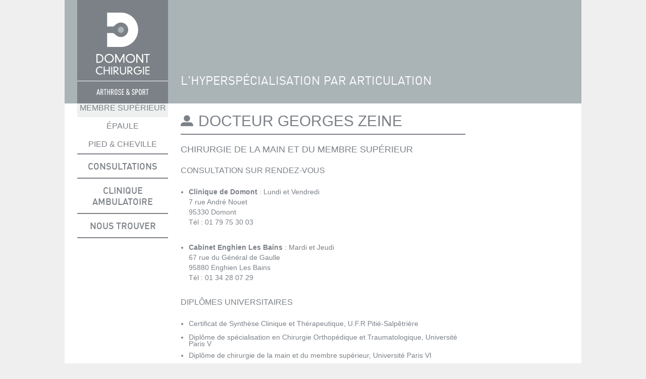

--- FILE ---
content_type: text/html; charset=UTF-8
request_url: http://domont-chirurgie.com/specialistes/docteur-georges-zeine/
body_size: 3790
content:
<!doctype html>
<html lang="fr-FR" xmlns:og="http://opengraphprotocol.org/schema/" xmlns:fb="http://www.facebook.com/2008/fbml" class="no-js" xmlns:og="http://ogp.me/ns#">
	<head>
		<meta charset="UTF-8">
		<title>Domont chirurgie |   Georges ZEINE</title>

		<link href="//www.google-analytics.com" rel="dns-prefetch">
		<link rel="icon" href="http://domont-chirurgie.com/wp-content/themes/build/assets/img/icons/favicon.ico?v=1.2" sizes="32x32">
		<link rel="icon" href="http://domont-chirurgie.com/wp-content/themes/build/assets/img/icons/favicon.png?v=1.2" sizes="32x32">

		<meta name="msapplication-TileColor" content="#FFFFFF">
		<meta name="msapplication-TileImage" content="http://domont-chirurgie.com/wp-content/themes/build/img/icons/touch.png?v=3">
		<link href="http://domont-chirurgie.com/wp-content/themes/build/img/icons/touch.png?v=3" rel="apple-touch-icon-precomposed">

		<meta http-equiv="X-UA-Compatible" content="IE=edge,chrome=1">
		<meta name="viewport" content="width=device-width, initial-scale=1.0">
		<meta name="description" content="Le site internet des chirurgiens orthopédistes, de la clinique de Domont, spécialisés dans la prise en charge des pathologies de l&#039;appareil locomoteur autour d&#039;un axe: l&#039;hyperspécialisation.">
		<meta name="keywords" content="genou, hanche, orthopédie, traumatologie, entorse, prothèse, poignet, fracture, ligament, croisé, arthrose, chirurgie, épaule, coude, spécialistes, orthopédiste, ambulatoire, domont,">
		<meta name="author" content="VNBC">

		<script type="text/javascript">
		   var site_url = 'http://domont-chirurgie.com';
		   var template_url = 'http://domont-chirurgie.com/wp-content/themes/build';
		</script>

		<meta property="og:title" content="Domont chirurgie | Georges ZEINE"/><meta property="og:site_name" content="Domont chirurgie"/><meta property="og:url" content="http://domont-chirurgie.com/specialistes/docteur-georges-zeine/"/><meta property="og:description" content=""/><meta property="og:type" content="article"/><meta property="og:image" content="http://domont-chirurgie.com/wp-content/themes/build/assets/img/default-FB.png"/>
    <link rel='stylesheet' id='contact-form-7-css'  href='http://domont-chirurgie.com/wp-content/plugins/contact-form-7/includes/css/styles.css?ver=3.6' media='all' />
<link rel='stylesheet' id='videojs-plugin-css'  href='http://domont-chirurgie.com/wp-content/plugins/videojs-html5-video-player-for-wordpress/plugin-styles.css?ver=4.0.38' media='all' />
<link rel='stylesheet' id='videojs-css'  href='//vjs.zencdn.net/4.5/video-js.css?ver=4.0.38' media='all' />
<link rel='stylesheet' id='html5blank-css'  href='http://domont-chirurgie.com/wp-content/themes/build/style.css?ver=1.0' media='all' />
<script type='text/javascript' src='http://ajax.googleapis.com/ajax/libs/jquery/1.10.2/jquery.min.js?ver=1.9.1'></script>
<script type='text/javascript' src='https://maps.googleapis.com/maps/api/js?v=3.exp&#038;sensor=false&#038;ver=4.3.0'></script>
<script type='text/javascript' src='http://domont-chirurgie.com/wp-content/themes/build/assets/js/lib/conditionizr-4.3.0.min.js?ver=4.3.0'></script>
<script type='text/javascript' src='http://domont-chirurgie.com/wp-content/themes/build/assets/js/lib/modernizr-2.7.1.min.js?ver=2.7.1'></script>
<script type='text/javascript' src='http://domont-chirurgie.com/wp-content/themes/build/assets/js/vendor/jquery.easing.1.3.js?ver=1.3'></script>
<script type='text/javascript' src='http://domont-chirurgie.com/wp-content/themes/build/assets/js/vendor/imagesloaded.pkgd.min.js?ver=1.0.0'></script>
<script type='text/javascript' src='http://domont-chirurgie.com/wp-content/themes/build/assets/js/vendor/jquery.mixitup.min-v2.1.5.js?ver=2.1.5'></script>
<script type='text/javascript' src='http://domont-chirurgie.com/wp-content/themes/build/assets/js/vendor/jquery.glide.min.js?ver=1.1.0'></script>
<script type='text/javascript' src='http://domont-chirurgie.com/wp-content/themes/build/assets/js/vendor/jquery.fluidbox.min.js?ver=1.1.0'></script>
<script type='text/javascript' src='http://domont-chirurgie.com/wp-content/themes/build/assets/js/vendor/jquery.fitvids.js?ver=1.1.0'></script>
<script type='text/javascript' src='http://domont-chirurgie.com/wp-content/themes/build/assets/js/google-maps-acf.js?ver=1.1.0'></script>
<script type='text/javascript' src='http://domont-chirurgie.com/wp-content/themes/build/assets/js/scripts.js?ver=1.2.1'></script>

		<script type="text/javascript"> document.createElement("video");document.createElement("audio");document.createElement("track"); </script>
		
		<!--[if lt IE 9]>
		    <script src="http://domont-chirurgie.com/wp-content/themes/build/js/html5shiv.js"></script>
		<![endif]-->

		<script>
	        // conditionizr.com
	        // configure environment tests
	        conditionizr.config({
	            assets: 'http://domont-chirurgie.com/wp-content/themes/build',
	            tests: {}
	        });

			var $buoop = {}; 
			$buoop.ol = window.onload; 
			window.onload=function(){ 
			 try {if ($buoop.ol) $buoop.ol();}catch (e) {} 
			 var e = document.createElement("script"); 
			 e.setAttribute("type", "text/javascript"); 
			 e.setAttribute("src", "//browser-update.org/update.js"); 
			 document.body.appendChild(e); 
			};        
        </script>

	</head>

	<body class="single single-specialistes postid-49 docteur-georges-zeine">
		<div class="page-loader">

		</div>
		<!-- logo -->
		<div class="page page-container" id="Main &amp; chirurgie du membre supérieur">
			<div class="logo">
				<a class="logotype " href="http://domont-chirurgie.com">
					<!-- svg logo - toddmotto.com/mastering-svg-use-for-a-retina-web-fallbacks-with-png-script -->
					<img src="http://domont-chirurgie.com/wp-content/themes/build/assets/img/logo.svg" alt="Logo" class="logo-img">
				</a>
				<a class="smart-menu"><i class="icon-menu"></i></a>
			</div>
			<!-- /logo -->


	
	<section class="hero no-slide l-fluid-middle">
		<div class="wrapper">
			<div class="baseline l-middle-col-fluid two-col">
				L&#039;hyperspécialisation par articulation			</div>		
		</div>
	</section>
	
	<!-- page -->
	<div class="l-fluid-middle">
		<!-- wrapper -->
		<div class="wrapper">

			<!-- header -->
			<header class="l-left-col-fixed sub-contact-closed">
				<!-- nav -->					
<nav role="navigation">
	<ul><li id="menu-item-39" class="first-menu-item menu-item menu-item-type-custom menu-item-object-custom menu-item-has-children menu-item-39"><a href="http://domont-chirurgie.com/specialistes">Chirurgiens Spécialistes</a>
<ul class="sub-menu">
	<li id="menu-item-52" class="menu-item menu-item-type-custom menu-item-object-custom menu-item-52"><a href="http://domont-chirurgie.com/specialistes/#genou">Genou</a></li>
	<li id="menu-item-54" class="menu-item menu-item-type-custom menu-item-object-custom menu-item-54"><a href="http://domont-chirurgie.com/specialistes/#hanche">Hanche</a></li>
	<li id="menu-item-55" class="menu-item menu-item-type-custom menu-item-object-custom menu-item-55"><a href="http://domont-chirurgie.com/specialistes/#main-et-chirurgie-du-membre-superieur">Main &#038; chirurgie du membre supérieur</a></li>
	<li id="menu-item-53" class="menu-item menu-item-type-custom menu-item-object-custom menu-item-53"><a href="http://domont-chirurgie.com/specialistes/#epaule">Épaule</a></li>
	<li id="menu-item-56" class="menu-item menu-item-type-custom menu-item-object-custom menu-item-56"><a href="http://domont-chirurgie.com/specialistes/#pied-et-cheville">Pied &#038; cheville</a></li>
</ul>
</li>
<li id="menu-item-85" class="menu-item menu-item-type-post_type menu-item-object-page menu-item-85"><a href="http://domont-chirurgie.com/consultations/">Consultations</a></li>
<li id="menu-item-88" class="menu-item menu-item-type-post_type menu-item-object-page menu-item-88"><a href="http://domont-chirurgie.com/clinique-ambulatoire/">Clinique Ambulatoire</a></li>
<li id="menu-item-98" class="last-menu-item menu-item menu-item-type-post_type menu-item-object-page menu-item-98"><a href="http://domont-chirurgie.com/nous-trouver/">Nous trouver</a></li>
</ul>	<div class="sub-contact-menu">
		<div class="phone">
			<p>Rendez-vous</p>
			<p><strong>01 79 75 30 03</strong></p>
		</div>
		<div class="address">
			<p>Clinique de Domont<br />
7 rue André Nouet<br />
95330 DOMONT<br />
<br />
Clinique Claude Bernard<br />
9 avenue Louis Armand<br />
95120 ERMONT</p>
		</div>
	</div>
</nav>
<!-- nav -->			</header>
			<!-- /header -->

			<section role="main" class="l-middle-col-fluid">
				<article>
					<h1>Docteur Georges ZEINE</h1>
					<h2>Chirurgie de la main et du membre supérieur</h2>
					<h3>Consultation sur rendez-vous</h3>
<ul>
<li><strong>Clinique de Domont</strong> : Lundi et Vendredi<br />7 rue André Nouet<br />95330 Domont<br />Tél : 01 79 75 30 03</li>
</ul>
<ul>
<li><strong>Cabinet Enghien Les Bains</strong> : Mardi et Jeudi<br />67 rue du Général de Gaulle<br />95880 Enghien Les Bains<br />Tél : 01 34 28 07 29</li>
</ul>
<h3>Diplômes universitaires</h3>
<ul>
<li>Certificat de Synthèse Clinique et Thérapeutique, U.F.R Pitié-Salpêtrière</li>
<li>Diplôme de spécialisation en Chirurgie Orthopédique et Traumatologique, Université Paris V</li>
<li>Diplôme de chirurgie de la main et du membre supérieur, Université Paris VI</li>
<li>Diplôme d’Anatomie de l’Appareil Locomoteur, Université Paris V.</li>
</ul>
<h3>Titres Universitaires et professionnels</h3>
<ul>
<li>Praticien attaché spécialiste en Orthopédie de Novembre 1991 à Décembre 1994.</li>
<li>Assistant spécialiste en orthopédie de Janvier 1995 à Octobre 1997.</li>
<li>Praticien adjoint contractuel en Orthopédie de Novembre 1997.</li>
<li>Concours de Praticien Hospitalier 2007.</li>
<li>Médecin spécialiste agrée du département du Val d’Oise arrêté n° 1454 du 12 novembre 2007.</li>
<li>Accrédité par la Haute Autorité de Santé 2009.</li>
<li>Membre de la Société Française de Chirurgie Orthopédique et Traumatologie (SOFCOT).</li>
</ul>
									</article>
				<article>
					<h2>Consultations</h2>
					
<table class="agenda">
	<tbody>
		<tr class="border-top">
			<td></td>
			<td>lundi</td>
			<td>mardi</td>
			<td>mercredi</td>
			<td>jeudi</td>
			<td>vendredi</td>
			<td>samedi</td>
		</tr>
		<tr class="border-top-double">
			<td>matin</td>
			<td><span class="bullet domont"></span></td>
			<td></td>
			<td></td>
			<td></td>
			<td><span class="bullet domont"></span></td>
			<td></td>
		</tr>
		<tr class="border-top border-bottom-double">
			<td>après-midi</td>
			<td><span class="bullet domont"></span></td>
			<td></td>
			<td></td>
			<td></td>
			<td></td>
			<td></td>
		</tr>
	</tbody>
</table>
<div class="agenda-legend">
	<div class="float-left"><span class="bullet domont"></span> <a href="http://domont-chirurgie.com/nous-trouver">Clinique de Domont</a></div>
	<div><span class="bullet claude-bernard "></span> <a href="http://domont-chirurgie.com/nous-trouver/#ccb">Clinique Claude Bernard</a></div>
</div>
				</article>

			</section>	

			<section class="l-right-col-fixed">
									</section>
		</div>
		<!-- /wrapper -->
	</div>
	<!-- /page -->

		<footer class="l-fluid-middle">
			<div class="mobile-footer">
				<a class="title" href="http://domont-chirurgie.com/contact">Contact</a>
				<div class="phone">
					<p>Rendez-vous</p>
					<p><strong>01 79 75 30 03</strong></p>
				</div>
				<div class="address">
					<p>Clinique de Domont<br />
7 rue André Nouet<br />
95330 DOMONT<br />
<br />
Clinique Claude Bernard<br />
9 avenue Louis Armand<br />
95120 ERMONT</p>
				</div>
			</div>
		</footer>
		</div>
		<!-- /page -->
		<script type='text/javascript' src='http://domont-chirurgie.com/wp-content/plugins/contact-form-7/includes/js/jquery.form.min.js?ver=3.46.0-2013.11.21'></script>
<script type='text/javascript'>
/* <![CDATA[ */
var _wpcf7 = {"loaderUrl":"http:\/\/domont-chirurgie.com\/wp-content\/plugins\/contact-form-7\/images\/ajax-loader.gif","sending":"Envoi en cours ..."};
/* ]]> */
</script>
<script type='text/javascript' src='http://domont-chirurgie.com/wp-content/plugins/contact-form-7/includes/js/scripts.js?ver=3.6'></script>

		<!-- analytics -->
		<script>
		(function(f,i,r,e,s,h,l){i['GoogleAnalyticsObject']=s;f[s]=f[s]||function(){
		(f[s].q=f[s].q||[]).push(arguments)},f[s].l=1*new Date();h=i.createElement(r),
		l=i.getElementsByTagName(r)[0];h.async=1;h.src=e;l.parentNode.insertBefore(h,l)
		})(window,document,'script','//www.google-analytics.com/analytics.js','ga');
		ga('create', 'UA-XXXXXXXX-XX', 'yourdomain.com');
		ga('send', 'pageview');
		</script>
	</body>
</html>


--- FILE ---
content_type: text/css
request_url: http://domont-chirurgie.com/wp-content/themes/build/style.css?ver=1.0
body_size: 217
content:
/*
	Theme Name: Domont V1
	Theme URI: http://www.domont-chirurgie.com
	Description: Minimal chic
	Version: 2
	Author: VNBC
	Author URI: http://vnbc.fr
	Tags: Minimal, HTML5, Responsive, CSS3

*/

/*------------------------------------*\
    MAIN
\*------------------------------------*/

@import url("assets/css/main.css");

--- FILE ---
content_type: text/css
request_url: http://domont-chirurgie.com/wp-content/themes/build/assets/css/main.css
body_size: 6712
content:
/* line 5, ../../../../../../../../../../Library/Ruby/Gems/2.0.0/gems/compass-core-1.0.0.alpha.19/stylesheets/compass/reset/_utilities.scss */
html, body, div, span, applet, object, iframe,
h1, h2, h3, h4, h5, h6, p, blockquote, pre,
a, abbr, acronym, address, big, cite, code,
del, dfn, em, img, ins, kbd, q, s, samp,
small, strike, strong, sub, sup, tt, var,
b, u, i, center,
dl, dt, dd, ol, ul, li,
fieldset, form, label, legend,
table, caption, tbody, tfoot, thead, tr, th, td,
article, aside, canvas, details, embed,
figure, figcaption, footer, header, hgroup,
menu, nav, output, ruby, section, summary,
time, mark, audio, video {
  margin: 0;
  padding: 0;
  border: 0;
  font: inherit;
  font-size: 100%;
  vertical-align: baseline;
}

/* line 22, ../../../../../../../../../../Library/Ruby/Gems/2.0.0/gems/compass-core-1.0.0.alpha.19/stylesheets/compass/reset/_utilities.scss */
html {
  line-height: 1;
}

/* line 24, ../../../../../../../../../../Library/Ruby/Gems/2.0.0/gems/compass-core-1.0.0.alpha.19/stylesheets/compass/reset/_utilities.scss */
ol, ul {
  list-style: none;
}

/* line 26, ../../../../../../../../../../Library/Ruby/Gems/2.0.0/gems/compass-core-1.0.0.alpha.19/stylesheets/compass/reset/_utilities.scss */
table {
  border-collapse: collapse;
  border-spacing: 0;
}

/* line 28, ../../../../../../../../../../Library/Ruby/Gems/2.0.0/gems/compass-core-1.0.0.alpha.19/stylesheets/compass/reset/_utilities.scss */
caption, th, td {
  text-align: left;
  font-weight: normal;
  vertical-align: middle;
}

/* line 30, ../../../../../../../../../../Library/Ruby/Gems/2.0.0/gems/compass-core-1.0.0.alpha.19/stylesheets/compass/reset/_utilities.scss */
q, blockquote {
  quotes: none;
}
/* line 103, ../../../../../../../../../../Library/Ruby/Gems/2.0.0/gems/compass-core-1.0.0.alpha.19/stylesheets/compass/reset/_utilities.scss */
q:before, q:after, blockquote:before, blockquote:after {
  content: "";
  content: none;
}

/* line 32, ../../../../../../../../../../Library/Ruby/Gems/2.0.0/gems/compass-core-1.0.0.alpha.19/stylesheets/compass/reset/_utilities.scss */
a img {
  border: none;
}

/* line 116, ../../../../../../../../../../Library/Ruby/Gems/2.0.0/gems/compass-core-1.0.0.alpha.19/stylesheets/compass/reset/_utilities.scss */
article, aside, details, figcaption, figure, footer, header, hgroup, main, menu, nav, section, summary {
  display: block;
}

@viewport {
  zoom: 1.0;
  width: extend-to-zoom;
}
@-ms-viewport {
  width: extend-to-zoom;
  zoom: 1.0;
}
/* line 11, ../scss/base/_base.scss */
*, *:before, *:after {
  -moz-box-sizing: border-box;
  -webkit-box-sizing: border-box;
  box-sizing: border-box;
}

/* line 16, ../scss/base/_base.scss */
html, body {
  height: 100%;
}

/* line 21, ../scss/base/_base.scss */
body {
  -webkit-font-smoothing: antialiased;
  font-family: Arial, "Helvetica Neue", Helvetica, sans-serif;
  color: #7c8187;
  font-weight: 200;
  font-size: 100%;
  background: #EFEFEF;
}

/* line 30, ../scss/base/_base.scss */
div {
  display: block;
}

/* line 35, ../scss/base/_base.scss */
.page-container {
  max-width: 1024px;
  margin: 0 auto;
  padding-bottom: 20px;
  background: #fff;
}

/* line 42, ../scss/base/_base.scss */
h1 {
  font-weight: 200;
  font-size: 1.250em;
  text-transform: uppercase;
}

/* line 48, ../scss/base/_base.scss */
h3 {
  margin-top: 10px;
  margin-bottom: 25px;
  font-size: 1em;
  text-transform: uppercase;
}

/* line 55, ../scss/base/_base.scss */
article ul {
  margin-bottom: 25px;
}
/* line 57, ../scss/base/_base.scss */
article ul li:first-child {
  padding-top: 0 !important;
  line-height: 1.5em;
}

/* line 63, ../scss/base/_base.scss */
a {
  color: #7c8187;
  text-decoration: none;
}
/* line 66, ../scss/base/_base.scss */
a:active {
  color: #7c8187;
}

/* line 74, ../scss/base/_base.scss */
strong {
  font-weight: bold;
}

/* line 78, ../scss/base/_base.scss */
p {
  font-size: 1em;
  text-align: justify;
}
/* line 81, ../scss/base/_base.scss */
p a {
  text-decoration: underline;
}

/* line 86, ../scss/base/_base.scss */
em {
  font-style: italic;
}

/* line 90, ../scss/base/_base.scss */
.outlined-button {
  padding: 5px;
  border: 1px solid rgba(124, 129, 135, 0.2);
  margin: 10px 0;
  line-height: 50px;
}

/* line 98, ../scss/base/_base.scss */
.button, input[type='submit'] {
  font-family: "Din-medium", arial, sans;
  border: 1px solid #aab3b6;
  padding: 12px;
  text-transform: uppercase;
  display: inline-block;
  margin: 20px 0;
  width: auto;
}

/* line 109, ../scss/base/_base.scss */
.back-button {
  color: #aab3b6;
}

/* line 116, ../scss/base/_base.scss */
article {
  margin-bottom: 30px;
}
/* line 118, ../scss/base/_base.scss */
article h1 {
  display: block;
  text-transform: uppercase;
  line-height: 1em;
  margin-bottom: 15px;
  font-family: "Din", arial, sans;
  -webkit-font-smoothing: subpixel-antialiased;
}
/* line 126, ../scss/base/_base.scss */
article h1 a {
  color: #fff;
}
/* line 132, ../scss/base/_base.scss */
article p {
  font-size: 0.813em;
  line-height: 1.2em;
  padding-bottom: 1em;
}
/* line 138, ../scss/base/_base.scss */
article .categories {
  border-bottom: 1px solid #7c8187;
  padding-bottom: 1em;
  font-weight: bold;
  margin-bottom: 1em;
  font-size: 0.938em;
}
/* line 144, ../scss/base/_base.scss */
article .categories li {
  margin-bottom: 5px;
}
/* line 149, ../scss/base/_base.scss */
article .infos {
  margin-bottom: 1em;
}
/* line 153, ../scss/base/_base.scss */
article .website {
  line-height: 30px;
}
/* line 156, ../scss/base/_base.scss */
article .back-btn {
  padding: 0 0 1em 0;
}
/* line 158, ../scss/base/_base.scss */
article .back-btn a {
  display: block;
  padding: 1em 0;
  font-weight: bold;
}
/* line 163, ../scss/base/_base.scss */
article .back-btn a i {
  background: #aab3b6;
  color: #fff;
  padding: 8px;
  margin-right: 5px;
}
/* line 170, ../scss/base/_base.scss */
article .back-btn a:hover i {
  background: #7c8187;
}

/* line 177, ../scss/base/_base.scss */
img {
  width: 100%;
}

/* line 181, ../scss/base/_base.scss */
.share {
  border-bottom: 1px solid #7c8187;
  display: block;
  padding-bottom: 1em;
  margin-bottom: 1em;
}
/* line 186, ../scss/base/_base.scss */
.share p {
  font-weight: bold;
  padding-bottom: 0.5em;
}
/* line 190, ../scss/base/_base.scss */
.share a {
  color: #fff;
  background: #aab3b6;
  display: block;
  padding: 0.5em;
  text-align: center;
  display: block;
  width: 2em;
  height: 2em;
  text-decoration: none;
  -moz-border-radius: 2em;
  -webkit-border-radius: 2em;
  border-radius: 2em;
}
/* line 200, ../scss/base/_base.scss */
.share a:hover {
  background: #7c8187;
}

/* line 207, ../scss/base/_base.scss */
.clear {
  clear: both;
}

/* line 211, ../scss/base/_base.scss */
.clearfix:after {
  content: ".";
  display: block;
  clear: both;
  visibility: hidden;
  line-height: 0;
  height: 0;
}

/* line 224, ../scss/base/_base.scss */
html[xmlns] .clearfix {
  display: block;
}

/* line 228, ../scss/base/_base.scss */
* html .clearfix {
  height: 1%;
}

@font-face {
  font-family: 'Din-regular';
  src: url("../fonts/din/din-regular-webfont.eot");
  src: url("../fonts/din/din-regular-webfont.eot?#iefix") format("embedded-opentype"), url("../fonts/din/din-regular-webfont.woff2") format("woff2"), url("../fonts/din/din-regular-webfont.woff") format("woff"), url("../fonts/din/din-regular-webfont.ttf") format("truetype"), url("../fonts/din/din-regular-webfont.svg#dinregular") format("svg");
  font-weight: normal;
  font-style: normal;
}
@font-face {
  font-family: 'Din-medium';
  src: url("../fonts/din/din-medium-webfont.eot");
  src: url("../fonts/din/din-medium-webfont.eot?#iefix") format("embedded-opentype"), url("../fonts/din/din-medium-webfont.woff2") format("woff2"), url("../fonts/din/din-medium-webfont.woff") format("woff"), url("../fonts/din/din-medium-webfont.ttf") format("truetype"), url("../fonts/din/din-medium-webfont.svg#dinmedium") format("svg");
  font-style: normal;
  font-weight: normal;
}
@font-face {
  font-family: 'icomoon';
  src: url("../fonts/icomoon/icomoon.eot");
  src: url("../fonts/icomoon/icomoon.eot?#iefix") format("embedded-opentype"), url("../fonts/icomoon/icomoon.woff") format("woff"), url("../fonts/icomoon/icomoon.ttf") format("truetype"), url("../fonts/icomoon/icomoon.svg#icomoon") format("svg");
  font-weight: normal;
  font-style: normal;
}
/* line 12, ../scss/base/_icons.scss */
[class^="icon-"], [class*=" icon-"] {
  font-family: 'icomoon';
  speak: none;
  font-style: normal;
  font-weight: normal;
  font-variant: normal;
  text-transform: none;
  line-height: 1;
  /* Better Font Rendering =========== */
  -webkit-font-smoothing: antialiased;
  -moz-osx-font-smoothing: grayscale;
}

/* line 25, ../scss/base/_icons.scss */
.icon-user:before {
  content: "\e600";
}

/* line 28, ../scss/base/_icons.scss */
.icon-arrow-left:before {
  content: "\e601";
}

/* line 31, ../scss/base/_icons.scss */
.icon-arrow-right:before {
  content: "\e602";
}

/* line 34, ../scss/base/_icons.scss */
.icon-menu:before {
  content: "\e603";
}

/* line 3, ../scss/base/_forms.scss */
input, input[type="password"], input[type="search"], isindex, textarea {
  width: 100%;
  min-height: 1em;
  border: 1px solid #aab3b6;
  padding: 10px !important;
  line-height: 1em;
  color: #7c8187;
  resize: none;
  font-family: Arial, "Helvetica Neue", Helvetica, sans-serif;
  font-weight: 200;
  font-size: 1em;
  margin: 0 0 10px 0;
  -webkit-font-smoothing: antialiased;
}

/* line 19, ../scss/base/_forms.scss */
.ajax-loader {
  width: auto;
}

/* line 23, ../scss/base/_forms.scss */
input:focus, textarea:focus, select:focus {
  outline: none;
  border-color: #aab3b6;
  color: #7c8187;
}

/* line 31, ../scss/base/_forms.scss */
.send-mail {
  height: 45px;
}
/* line 33, ../scss/base/_forms.scss */
.send-mail input {
  width: auto;
  padding: 0px 30px;
  float: right;
  color: white;
}

/* line 41, ../scss/base/_forms.scss */
div.wpcf7-response-output {
  border: none;
  margin: 0;
  padding: 0;
}

/* line 47, ../scss/base/_forms.scss */
span[role="alert"] {
  margin-bottom: 10px;
}

/* line 51, ../scss/base/_forms.scss */
input[type="submit"] {
  cursor: pointer;
  background-color: #fff;
}

/* line 1, ../scss/base/_transitions.scss */
a, i, p, img {
  -moz-transition: all 0.2s;
  -o-transition: all 0.2s;
  -webkit-transition: all 0.2s;
  transition: all 0.2s;
}

/* line 1, ../scss/layout/_columns.scss */
.l-row {
  clear: both;
}
/* line 3, ../scss/layout/_columns.scss */
.l-row .l-two-columns-one {
  float: left;
  width: 50%;
  padding-right: 10px;
}
/* line 8, ../scss/layout/_columns.scss */
.l-row .l-two-columns-two {
  float: left;
  width: 50%;
  padding-left: 10px;
}
/* line 13, ../scss/layout/_columns.scss */
.l-row span {
  width: 100%;
}

/* line 3, ../scss/layout/_layout.scss */
.page {
  min-height: 100%;
}

/* line 8, ../scss/layout/_layout.scss */
.wrapper {
  margin: 0 auto;
  max-width: 1024px;
  min-width: 320px;
  position: relative;
}

/* line 17, ../scss/layout/_layout.scss */
.hero {
  height: 450px;
  margin-bottom: 40px !important;
}
/* line 20, ../scss/layout/_layout.scss */
.hero.no-slide {
  height: 205px;
  background: #aab3b6;
  margin-bottom: 20px !important;
}

/* line 27, ../scss/layout/_layout.scss */
.clear {
  clear: both;
}

/* line 31, ../scss/layout/_layout.scss */
.fixed {
  position: fixed !important;
}

/* line 35, ../scss/layout/_layout.scss */
.l-left-align {
  text-align: left;
}

/* line 39, ../scss/layout/_layout.scss */
.l-inline {
  display: inline-block;
}

/* line 43, ../scss/layout/_layout.scss */
.l-block {
  display: block;
}

/* line 47, ../scss/layout/_layout.scss */
.l-right-align {
  text-align: right;
}

/* line 51, ../scss/layout/_layout.scss */
.l-float-left {
  float: left;
}

/* line 55, ../scss/layout/_layout.scss */
.l-float-right {
  float: right;
}

/* line 59, ../scss/layout/_layout.scss */
.l-fixed-left {
  position: fixed;
  min-height: 100%;
  left: 0;
  top: 0;
  width: 180px;
  padding: 0px 25px;
  margin: 30px 0;
}

/* line 69, ../scss/layout/_layout.scss */
.l-left-col-fixed {
  position: absolute;
  left: 25px;
  top: 0;
  width: 180px;
  bottom: 0;
  padding: 0;
}

/* line 78, ../scss/layout/_layout.scss */
.l-middle-col-fluid {
  padding: 0 205px 0 205px;
}
/* line 80, ../scss/layout/_layout.scss */
.l-middle-col-fluid article {
  padding: 0 25px;
}
/* line 83, ../scss/layout/_layout.scss */
.l-middle-col-fluid.two-col {
  padding-right: 0;
  margin-top: 35px;
}

/* line 90, ../scss/layout/_layout.scss */
.l-middle-col {
  padding: 0 205px 0 205px;
}

/* line 95, ../scss/layout/_layout.scss */
.l-right-col-fixed {
  position: absolute;
  right: 25px;
  top: 0;
  width: 180px;
  bottom: 0;
  padding: 0;
}

/* line 104, ../scss/layout/_layout.scss */
.l-fluid-center {
  margin: 0 180px 0 180px;
  /*Margins for content column. Should be "0 RightColumnWidth 0 LeftColumnWidth*/
}

/* line 109, ../scss/layout/_layout.scss */
.l-fluid {
  margin: 0 0 0 180px;
}

/* line 113, ../scss/layout/_layout.scss */
.l-fluid-middle {
  margin: 0 auto;
  position: relative;
}

/* line 119, ../scss/layout/_layout.scss */
.no-margin-bottom {
  margin-bottom: 0 !important;
}

/* line 123, ../scss/layout/_layout.scss */
.l-fixed-right {
  position: fixed;
  min-height: 100%;
  right: 25px;
  top: 0;
  min-width: 170px;
  padding: 0px 25px;
}

/* line 132, ../scss/layout/_layout.scss */
.l-sidebar-right {
  float: right;
  width: 180px;
  height: 100%;
  padding: 5px 0 10px 20px;
}

/* line 139, ../scss/layout/_layout.scss */
.l-fluid-left {
  margin: 5px 180px 0 0;
}

/* line 145, ../scss/layout/_layout.scss */
.l-fluid-left-container {
  width: 100%;
  margin-right: 180px;
}

/* line 153, ../scss/layout/_layout.scss */
.logo {
  width: 180px;
  position: fixed;
  z-index: 999;
}
/* line 157, ../scss/layout/_layout.scss */
.logo a {
  display: block;
}

/* line 167, ../scss/layout/_layout.scss */
.single .mainWrapper-container {
  width: 100%;
}

/* line 172, ../scss/layout/_layout.scss */
.l-absolute-full {
  position: absolute;
  top: 0;
  left: 0;
  width: 100%;
  height: 100%;
}

/* line 183, ../scss/layout/_layout.scss */
.l-img-list-stacked img, .l-img-list-stacked .videoWrapper {
  margin-bottom: 20px;
}

/* line 191, ../scss/layout/_layout.scss */
.l-inline-block-list li {
  display: inline-block;
}

/* line 196, ../scss/layout/_layout.scss */
.l-inline-block {
  display: inline-block;
}

/* line 201, ../scss/layout/_layout.scss */
.post-type-archive-portfolio .l-fluid-center {
  margin-top: 20px;
}

/* line 207, ../scss/layout/_layout.scss */
.list-article article {
  position: relative;
  padding: 0;
  cursor: pointer;
  overflow: hidden;
  height: 67px;
  -moz-transition: all 0.5s;
  -o-transition: all 0.5s;
  -webkit-transition: all 0.5s;
  transition: all 0.5s;
}
/* line 214, ../scss/layout/_layout.scss */
.list-article article:hover {
  background: rgba(255, 255, 255, 0.5);
}
/* line 217, ../scss/layout/_layout.scss */
.list-article article img {
  width: 120px;
  position: absolute;
  top: 0;
  bottom: 0;
}
/* line 224, ../scss/layout/_layout.scss */
.list-article article .arrow {
  position: absolute;
  top: 0;
  right: 0;
  width: 67px;
  text-align: center;
  height: 67px;
  line-height: 67px;
}
/* line 234, ../scss/layout/_layout.scss */
.list-article article .infos-list {
  position: absolute;
  top: 0;
  left: 120px;
  right: 67px;
  height: 67px;
  padding: 5px;
  overflow: hidden;
}
/* line 242, ../scss/layout/_layout.scss */
.list-article article .infos-list h1 {
  background: none;
  color: #7c8187;
  margin-bottom: 0;
}
/* line 246, ../scss/layout/_layout.scss */
.list-article article .infos-list h1 a {
  color: #7c8187;
}
/* line 250, ../scss/layout/_layout.scss */
.list-article article .infos-list p {
  padding: 5px;
}

/* line 258, ../scss/layout/_layout.scss */
.single article {
  font-size: 1em;
}
/* line 260, ../scss/layout/_layout.scss */
.single article h1 {
  font-size: 1.875em;
  font-family: "Din", arial, sans;
  padding-bottom: 10px;
  margin-bottom: 20px;
  border-bottom: 2px solid #7c8187;
}
/* line 266, ../scss/layout/_layout.scss */
.single article h1:before {
  content: "\e600";
  font-family: 'icomoon';
  font-size: 0.825em;
  padding-right: 10px;
}
/* line 273, ../scss/layout/_layout.scss */
.single article h2 {
  font-size: 1.125em;
  font-family: "Din", arial, sans;
  text-transform: uppercase;
  margin-bottom: 25px;
  -webkit-font-smoothing: subpixel-antialiased;
}
/* line 280, ../scss/layout/_layout.scss */
.single article p {
  font-size: 0.875em;
  line-height: 1.25em;
}

/* line 288, ../scss/layout/_layout.scss */
.about-content {
  padding-top: 118px;
}

/* line 292, ../scss/layout/_layout.scss */
.about-content article {
  padding-bottom: 20px;
}
/* line 294, ../scss/layout/_layout.scss */
.about-content article p {
  line-height: 1.25em;
}

/* line 299, ../scss/layout/_layout.scss */
.about .l-fixed-right {
  margin-top: 118px;
}

/* line 305, ../scss/layout/_layout.scss */
.hero .wrapper {
  height: 100%;
}
/* line 307, ../scss/layout/_layout.scss */
.hero .wrapper .baseline {
  text-align: left;
  left: 25px;
  right: 90px;
}
/* line 314, ../scss/layout/_layout.scss */
.hero.no-slide .baseline {
  right: 25px !important;
  font-size: 1.5em;
  top: 112px;
}

/* line 324, ../scss/layout/_layout.scss */
.contact article h1 {
  font-family: "Din-medium", arial, sans;
  clear: both;
  border-top: 1px solid #7c8187;
  padding-top: 20px;
  margin-top: 20px;
}
/* line 331, ../scss/layout/_layout.scss */
.contact article:first-child h1 {
  border-top: 0;
  padding-top: 0;
}
/* line 336, ../scss/layout/_layout.scss */
.contact .share {
  border-bottom: 0;
}
/* line 340, ../scss/layout/_layout.scss */
.contact .wpcf7 p {
  font-size: 1em;
}
/* line 343, ../scss/layout/_layout.scss */
.contact .wpcf7 input, .contact .wpcf7 textarea {
  font-size: 0.875em;
  font-weight: normal;
}
/* line 347, ../scss/layout/_layout.scss */
.contact .wpcf7 .wpcf7-not-valid-tip {
  color: #A50606;
  font-size: 0.825em;
}
/* line 352, ../scss/layout/_layout.scss */
.contact div.wpcf7-response-output {
  display: none !important;
}

/* line 361, ../scss/layout/_layout.scss */
.error404 .hero a {
  display: block;
  height: 100%;
  background: url("../img/404.jpg");
  background-size: cover;
}

/* line 371, ../scss/layout/_layout.scss */
article ul {
  padding-left: 16px;
  list-style: disc;
  font-size: 0.85em;
}
/* line 375, ../scss/layout/_layout.scss */
article ul li {
  padding: 5px 0;
}
/* line 379, ../scss/layout/_layout.scss */
article a {
  padding-bottom: 5px;
  display: inline-block;
}

/* line 385, ../scss/layout/_layout.scss */
.agenda article {
  margin-bottom: 40px;
}

/* line 2, ../scss/layout/_header.scss */
header {
  padding: 30px 20px 10px 20px;
}
/* line 13, ../scss/layout/_header.scss */
header h1 {
  font-size: 2.75em;
  text-transform: uppercase;
}
/* line 18, ../scss/layout/_header.scss */
header h2 {
  text-transform: uppercase;
  font-size: 1em;
}

/* line 1, ../scss/layout/_footer.scss */
footer {
  display: none;
}

/* line 5, ../scss/layout/_footer.scss */
.mobile-footer {
  margin: 25px 30px;
  font-family: "Din", arial, sans;
  border-top: 2px solid #7c8187;
  border-bottom: 2px solid #7c8187;
  padding: 12px 0;
}
/* line 16, ../scss/layout/_footer.scss */
.mobile-footer div {
  padding: 12px 0;
}
/* line 19, ../scss/layout/_footer.scss */
.mobile-footer .title {
  display: block;
  text-align: center;
  padding: 0 0 12px 0;
  font-size: 1.125em;
  color: #7c8187;
  font-family: "Din-medium", arial, sans;
  text-transform: uppercase;
  display: block;
  border-bottom: 2px solid #7c8187;
}
/* line 31, ../scss/layout/_footer.scss */
.mobile-footer p {
  text-align: center;
  -webkit-font-smoothing: subpixel-antialiased;
  line-height: 1.125em;
}
/* line 36, ../scss/layout/_footer.scss */
.mobile-footer .phone {
  border-bottom: 1px solid #7c8187;
}

/* line 1, ../scss/modules/_table-agenda.scss */
table.agenda {
  width: 100%;
  text-align: center;
  font-size: 0.875em;
}
/* line 6, ../scss/modules/_table-agenda.scss */
table.agenda tr.border-top {
  border-top: 1px solid #aab3b6;
}
/* line 9, ../scss/modules/_table-agenda.scss */
table.agenda tr.border-top-double {
  border-top: 2px solid #aab3b6;
}
/* line 12, ../scss/modules/_table-agenda.scss */
table.agenda tr.border-bottom-double {
  border-bottom: 2px solid #aab3b6;
}
/* line 18, ../scss/modules/_table-agenda.scss */
table.agenda td {
  width: 12.5%;
  text-align: center;
  line-height: 40px;
}
/* line 25, ../scss/modules/_table-agenda.scss */
table.agenda tbody span {
  margin: auto;
  display: block;
}
/* line 32, ../scss/modules/_table-agenda.scss */
table.agenda tfoot {
  padding-top: td;
  padding-top-text-align: left;
}
/* line 39, ../scss/modules/_table-agenda.scss */
table.agenda caption {
  caption-side: bottom;
}

/* line 44, ../scss/modules/_table-agenda.scss */
span.bullet {
  width: 12px;
  height: 12px;
  display: inline-block;
  background: rgba(170, 179, 182, 0.5);
  -moz-border-radius: 20px;
  -webkit-border-radius: 20px;
  border-radius: 20px;
}
/* line 51, ../scss/modules/_table-agenda.scss */
span.bullet.claude-bernard {
  background: rgba(170, 179, 182, 0.5);
}
/* line 54, ../scss/modules/_table-agenda.scss */
span.bullet.domont {
  background: #7c8187;
}

/* line 60, ../scss/modules/_table-agenda.scss */
.agenda-legend {
  margin-top: 25px;
  font-size: 0.875em;
}
/* line 63, ../scss/modules/_table-agenda.scss */
.agenda-legend span {
  margin-right: 10px;
}
/* line 66, ../scss/modules/_table-agenda.scss */
.agenda-legend div {
  display: inline-block;
  margin-right: 20px;
  margin-bottom: 10px;
}

/* line 1, ../scss/modules/_navigation.scss */
.l-inline li {
  display: inline-block;
}

/* line 5, ../scss/modules/_navigation.scss */
.l-stacked li {
  display: block;
}

/* line 9, ../scss/modules/_navigation.scss */
nav {
  text-align: center;
  font-family: "Din", arial, sans;
}
/* line 13, ../scss/modules/_navigation.scss */
nav p {
  text-align: center;
  -webkit-font-smoothing: antialiased;
  line-height: 1.125em;
}
/* line 17, ../scss/modules/_navigation.scss */
nav p strong {
  font-family: "Din-medium", arial, sans;
}
/* line 23, ../scss/modules/_navigation.scss */
nav div {
  border-bottom: 1px solid #7c8187;
  padding: 12px 0;
}
/* line 27, ../scss/modules/_navigation.scss */
nav div.sub-contact-menu {
  border-bottom: 2px solid #7c8187;
}
/* line 30, ../scss/modules/_navigation.scss */
nav div.sub-contact-menu :last-child {
  border-bottom: none;
  padding-bottom: 0;
}
/* line 38, ../scss/modules/_navigation.scss */
nav ul li {
  border-top: 2px solid #7c8187;
}
/* line 41, ../scss/modules/_navigation.scss */
nav ul li:last-child {
  border-bottom: 2px solid #7c8187;
}
/* line 45, ../scss/modules/_navigation.scss */
nav ul li a {
  padding: 12px 0;
  line-height: 1.25em;
  font-size: 1.125em;
  color: #7c8187;
  font-family: "Din-medium", arial, sans;
  text-transform: uppercase;
  display: block;
}
/* line 55, ../scss/modules/_navigation.scss */
nav ul li .sub-menu {
  border-top: 1px solid #7c8187;
}
/* line 57, ../scss/modules/_navigation.scss */
nav ul li .sub-menu li {
  border-bottom: 0;
  border-top: 0;
}
/* line 60, ../scss/modules/_navigation.scss */
nav ul li .sub-menu li.current-menu-item {
  background: none !important;
  border: none !important;
}
/* line 63, ../scss/modules/_navigation.scss */
nav ul li .sub-menu li.current-menu-item a {
  background: none;
  border: none;
}
/* line 68, ../scss/modules/_navigation.scss */
nav ul li .sub-menu li a {
  background: none;
  padding: 8px 0;
  color: #7c8187;
  font-size: 1em;
  font-family: "Din", arial, sans;
  -webkit-font-smoothing: antialiased;
  line-height: 1.25em;
}
/* line 76, ../scss/modules/_navigation.scss */
nav ul li .sub-menu li a.active {
  background: rgba(170, 179, 182, 0.2);
}
/* line 85, ../scss/modules/_navigation.scss */
nav ul li:hover {
  color: #7c8187;
}
/* line 87, ../scss/modules/_navigation.scss */
nav ul li:hover a {
  color: #7c8187;
}
/* line 94, ../scss/modules/_navigation.scss */
nav ul li.active, nav ul li.current-menu-item, nav ul li.current-menu-parent, nav ul li.current_page_parent, nav ul li.current_page_item-type-custom {
  border: none;
}
/* line 96, ../scss/modules/_navigation.scss */
nav ul li.active a, nav ul li.current-menu-item a, nav ul li.current-menu-parent a, nav ul li.current_page_parent a, nav ul li.current_page_item-type-custom a {
  color: #fff;
  background: #aab3b6;
  border-color: #aab3b6;
}
/* line 102, ../scss/modules/_navigation.scss */
nav ul li.active:hover, nav ul li.current-menu-item:hover, nav ul li.current-menu-parent:hover, nav ul li.current_page_parent:hover, nav ul li.current_page_item-type-custom:hover {
  color: #fff;
}
/* line 105, ../scss/modules/_navigation.scss */
nav ul li.active .sub-menu, nav ul li.current-menu-item .sub-menu, nav ul li.current-menu-parent .sub-menu, nav ul li.current_page_parent .sub-menu, nav ul li.current_page_item-type-custom .sub-menu {
  border-top: none;
}

/* line 114, ../scss/modules/_navigation.scss */
header.sub-specialistes-closed ul.sub-menu {
  display: none;
}

/* line 120, ../scss/modules/_navigation.scss */
header.sub-contact-closed .sub-contact-menu {
  display: none;
}

/* line 125, ../scss/modules/_navigation.scss */
.mobile-nav {
  min-height: 60px;
  line-height: 60px;
  font-size: 1.5em;
}
/* line 129, ../scss/modules/_navigation.scss */
.mobile-nav a {
  padding: 10px;
  /* border: 1px solid black; */
  background: black;
  color: white;
}

/* line 137, ../scss/modules/_navigation.scss */
.secondary-nav {
  min-height: 38px;
  margin-bottom: 10px;
}

/* line 149, ../scss/modules/_navigation.scss */
.logo .smart-menu {
  display: none;
  width: 40px;
  height: 40px;
  position: absolute;
  right: 10px;
  top: 33px;
  font-size: 2em;
  line-height: 40px;
  text-align: center;
  cursor: pointer;
  color: #fff;
}

/* line 167, ../scss/modules/_navigation.scss */
#Filters .medium {
  margin-right: 30px;
  width: 200px;
}

/* line 6, ../scss/modules/_video-player.scss */
.video-js {
  padding-top: 56.25%;
}

/* line 7, ../scss/modules/_video-player.scss */
.vjs-fullscreen {
  padding-top: 0px;
}

/*
 | ------------------------------------------
 | Glide styles
 | ------------------------------------------
 | Here are slider styles
 | 
*/
/* line 9, ../scss/modules/_slides.scss */
.slideshow {
  position: relative;
  width: 100%;
  height: 100%;
  overflow: hidden;
}

/* line 16, ../scss/modules/_slides.scss */
.slides {
  height: 100%;
  /* Simple clear fix */
  overflow: hidden;
  /**	
   * Prevent blinking issue
   * Not tested. Experimental.
   */
  -webkit-backface-visibility: hidden;
  -webkit-transform-style: preserve-3d;
  /**
   * Here is CSS transitions 
   * responsible for slider animation in modern broswers
   */
  -webkit-transition: all 500ms cubic-bezier(0.165, 0.84, 0.44, 1);
  -moz-transition: all 500ms cubic-bezier(0.165, 0.84, 0.44, 1);
  -ms-transition: all 500ms cubic-bezier(0.165, 0.84, 0.44, 1);
  -o-transition: all 500ms cubic-bezier(0.165, 0.84, 0.44, 1);
  transition: all 500ms cubic-bezier(0.165, 0.84, 0.44, 1);
}

/* line 40, ../scss/modules/_slides.scss */
.slide {
  height: 100%;
  float: left;
  clear: none;
  background: url("../img/loading-inverse.gif") no-repeat center center #111111;
}
/* line 46, ../scss/modules/_slides.scss */
.slide.solo {
  width: 100%;
}
/* line 49, ../scss/modules/_slides.scss */
.slide div {
  position: relative;
  width: 100%;
  height: 100%;
  -moz-background-size: cover;
  -o-background-size: cover;
  -webkit-background-size: cover;
  background-size: cover;
  background-position: top center;
}
/* line 55, ../scss/modules/_slides.scss */
.slide div a {
  display: block;
  /*
  position: absolute;
  top:0;
  left: 0;
  width: 100%;
  height: 100%;
  */
}
/* line 66, ../scss/modules/_slides.scss */
.slide .legend {
  position: absolute;
  width: auto;
  height: 120px;
  top: 180px;
  left: 0px;
}
/* line 73, ../scss/modules/_slides.scss */
.slide .legend h2 {
  line-height: 1em;
  display: inline-block;
  font-size: 2em;
  font-weight: bold;
  text-transform: uppercase;
}
/* line 80, ../scss/modules/_slides.scss */
.slide .legend h2 a {
  padding: 10px 20px;
  background: white;
}
/* line 86, ../scss/modules/_slides.scss */
.slide .legend p {
  width: auto;
  font-weight: bold;
  text-transform: uppercase;
  text-align: left;
}
/* line 93, ../scss/modules/_slides.scss */
.slide .legend p a {
  padding: 10px 20px 10px 20px;
  background: white;
  display: inline-block;
  text-decoration: none;
}

/* line 105, ../scss/modules/_slides.scss */
.home .slide div {
  background-position: center center;
}

/* line 109, ../scss/modules/_slides.scss */
.slider-arrow {
  position: absolute;
  display: inline-block;
  margin-bottom: 0px;
  padding: 0 5px;
  border: 1px solid #fff;
  height: 35px;
  line-height: 35px;
  width: 35px;
  text-align: center;
  color: #fff;
  z-index: 999;
}

/* line 123, ../scss/modules/_slides.scss */
.slider-arrow i {
  margin-right: 0;
  font-size: 1em;
}

/* line 128, ../scss/modules/_slides.scss */
.slider-arrow--right {
  bottom: 25px;
  right: 20px;
}

/* line 129, ../scss/modules/_slides.scss */
.slider-arrow--left {
  bottom: 25px;
  right: 54px;
}

/* line 132, ../scss/modules/_slides.scss */
.slider-nav {
  position: absolute;
  bottom: 30px;
  left: 20px;
  margin: 0;
  width: auto;
}

/* line 140, ../scss/modules/_slides.scss */
.slider-nav__item {
  width: 17px;
  height: 17px;
  float: left;
  clear: none;
  display: block;
  margin: 0 5px;
  -moz-border-radius: 10px;
  -webkit-border-radius: 10px;
  border-radius: 10px;
  border: 2px solid #fff;
}

/* line 152, ../scss/modules/_slides.scss */
.slider-nav__item:hover {
  background: rgba(255, 255, 255, 0.5);
}

/* line 153, ../scss/modules/_slides.scss */
.slider-nav__item--current {
  background: #fff;
}

/* line 156, ../scss/modules/_slides.scss */
.baseline {
  position: absolute;
  bottom: 25px;
  left: 0;
  right: 0;
  text-align: center;
  text-transform: uppercase;
  color: #fff;
  font-size: 1.875em;
  font-family: 'Din-regular';
}

/* line 1, ../scss/modules/_lightbox.scss */
.fluidbox {
  outline: none;
}

/* line 4, ../scss/modules/_lightbox.scss */
.hidden {
  display: none;
}

/* line 7, ../scss/modules/_lightbox.scss */
.fluidbox-overlay {
  background-color: rgba(255, 255, 255, 0.85);
  cursor: pointer;
  cursor: -webkit-zoom-out;
  cursor: -moz-zoom-out;
  opacity: 0;
  position: fixed;
  top: 0;
  left: 0;
  bottom: 0;
  right: 0;
  transition: all .25s ease-in-out;
}

/* line 20, ../scss/modules/_lightbox.scss */
.fluidbox-wrap {
  background-position: center center;
  background-size: cover;
  margin: 0 auto;
  position: relative;
  transition: all .25s ease-in-out;
}

/* line 27, ../scss/modules/_lightbox.scss */
.fluidbox-ghost {
  background-size: cover;
  background-position: center center;
  position: absolute;
  transition: all .25s ease-in-out;
}

/* line 33, ../scss/modules/_lightbox.scss */
.fluidbox-closed .fluidbox-ghost {
  -webkit-transition-property: top, left, opacity, -webkit-transform;
  -moz-transition-property: top, left, opacity, -moz-transform;
  -o-transition-property: top, left, opacity, -o-transform;
  transition-property: top, left, opacity, transform;
  transition-delay: 0, 0, .25s, 0;
}

/* line 40, ../scss/modules/_lightbox.scss */
.fluidbox-closed .fluidbox-wrap img {
  transition-property: opacity;
  transition-delay: .25s;
  transition-duration: 0s;
}

/* line 2, ../scss/modules/_touch.scss */
.touch html {
  height: 100%;
  width: 100%;
  overflow: hidden;
}
/* line 8, ../scss/modules/_touch.scss */
.touch body {
  height: 100%;
  width: 100%;
  overflow: auto;
}

/* line 3, ../scss/modules/_grid-users.scss */
.article-list h1 {
  font-family: "Din-medium", arial, sans;
  clear: both;
  border-top: 1px solid #7c8187;
  padding-top: 20px;
  margin-top: 20px;
}
/* line 10, ../scss/modules/_grid-users.scss */
.article-list h2 {
  font-family: "Din", arial, sans;
  -webkit-font-smoothing: subpixel-antialiased;
}
/* line 14, ../scss/modules/_grid-users.scss */
.article-list:first-child h1 {
  border-top: 0;
  padding-top: 0;
}
/* line 18, ../scss/modules/_grid-users.scss */
.article-list .article {
  cursor: pointer;
  width: 32.7%;
  display: inline-block;
  margin-bottom: 20px;
}
/* line 23, ../scss/modules/_grid-users.scss */
.article-list .article img {
  border: 1px solid #aab3b6;
  margin-bottom: 20px;
}

/* line 1, ../scss/modules/_loading.scss */
.page-loader {
  position: fixed;
  z-index: 9999;
  width: 100%;
  height: 100%;
  background: #fff;
}

/* line 1, ../scss/modules/_map.scss */
.acf-map {
  width: 100%;
  height: 400px;
  border: #ccc solid 1px;
  margin: 20px 0;
}

@media screen and (max-width: 768px) {
  /* line 7, ../scss/modules/_media-queries.scss */
  .page {
    overflow-x: hidden;
  }

  /* line 10, ../scss/modules/_media-queries.scss */
  .page-container {
    height: auto;
  }

  /* line 13, ../scss/modules/_media-queries.scss */
  .button, input[type='submit'], a.button {
    width: 100%;
    text-align: center;
  }

  /* line 18, ../scss/modules/_media-queries.scss */
  .logo {
    position: absolute;
    top: 0;
    height: 210px;
    width: 100%;
  }
  /* line 23, ../scss/modules/_media-queries.scss */
  .logo a {
    width: 160px;
    margin: 0 auto;
  }
  /* line 27, ../scss/modules/_media-queries.scss */
  .logo .smart-menu {
    display: block;
  }

  /* line 32, ../scss/modules/_media-queries.scss */
  .hero {
    height: 320px !important;
    margin-bottom: 25px !important;
  }
  /* line 34, ../scss/modules/_media-queries.scss */
  .hero .slider-arrows {
    display: none;
  }
  /* line 37, ../scss/modules/_media-queries.scss */
  .hero .baseline {
    font-size: 20px;
    text-align: center !important;
    left: 0;
    bottom: 0;
  }
  /* line 44, ../scss/modules/_media-queries.scss */
  .hero .wrapper .baseline {
    font-size: 20px;
    left: 0;
    right: 0 !important;
    top: auto;
  }

  /* line 56, ../scss/modules/_media-queries.scss */
  header.l-left-col-fixed {
    position: relative;
    width: 100%;
    padding: 0 30px;
    left: auto;
    right: auto;
    top: auto;
    margin-bottom: 25px;
  }

  /* line 67, ../scss/modules/_media-queries.scss */
  header {
    display: none;
  }

  /* line 71, ../scss/modules/_media-queries.scss */
  .home header {
    display: block;
  }

  /* line 76, ../scss/modules/_media-queries.scss */
  nav .sub-menu, nav .sub-contact-menu {
    display: none;
  }

  /* line 81, ../scss/modules/_media-queries.scss */
  footer {
    display: block;
  }

  /* line 85, ../scss/modules/_media-queries.scss */
  .l-middle-col-fluid {
    padding: 0 30px 30px 30px !important;
    margin-top: 0 !important;
  }
  /* line 88, ../scss/modules/_media-queries.scss */
  .l-middle-col-fluid article {
    padding: 0;
  }

  /* line 93, ../scss/modules/_media-queries.scss */
  .l-right-col-fixed {
    position: relative !important;
    right: auto;
    left: auto;
    top: auto;
    width: 100%;
    padding: 0 30px;
  }

  /* line 102, ../scss/modules/_media-queries.scss */
  .l-row .l-two-columns-one {
    float: none;
    width: 100%;
    padding: 0;
  }
  /* line 107, ../scss/modules/_media-queries.scss */
  .l-row .l-two-columns-two {
    float: none;
    width: 100%;
    padding: 0;
  }

  /* line 114, ../scss/modules/_media-queries.scss */
  article {
    margin-bottom: 0px;
  }
  /* line 116, ../scss/modules/_media-queries.scss */
  article h1 {
    text-align: center;
  }

  /* line 121, ../scss/modules/_media-queries.scss */
  .archive article h1, .contact article h1 {
    text-align: left;
    border-top: 2px solid #7c8187;
    border-bottom: 1px solid #7c8187;
    padding-bottom: 15px;
    line-height: 1.25em;
  }

  /* line 136, ../scss/modules/_media-queries.scss */
  .single article h1 {
    font-size: 1.5em;
    text-align: left;
  }
  /* line 139, ../scss/modules/_media-queries.scss */
  .single article h1:before {
    content: none;
  }
  /* line 145, ../scss/modules/_media-queries.scss */
  .single .l-right-col-fixed {
    display: none;
  }
  /* line 148, ../scss/modules/_media-queries.scss */
  .single .hero {
    background: #aab3b6;
  }
  /* line 150, ../scss/modules/_media-queries.scss */
  .single .hero .slideshow {
    display: none;
  }
  /* line 153, ../scss/modules/_media-queries.scss */
  .single .baseline {
    display: block;
  }

  /* line 160, ../scss/modules/_media-queries.scss */
  .article-list .article {
    display: block;
    width: 100%;
    clear: both;
    height: 40px;
  }
  /* line 165, ../scss/modules/_media-queries.scss */
  .article-list .article img {
    width: 40px;
    height: 40px;
    float: left;
    margin-right: 10px;
    margin-bottom: 0;
  }
  /* line 172, ../scss/modules/_media-queries.scss */
  .article-list .article h2 {
    line-height: 45px;
  }

  /* line 178, ../scss/modules/_media-queries.scss */
  .home .l-right-col-fixed {
    display: none;
  }
  /* line 181, ../scss/modules/_media-queries.scss */
  .home .slide {
    background: #111;
  }
  /* line 183, ../scss/modules/_media-queries.scss */
  .home .slide div {
    filter: progid:DXImageTransform.Microsoft.Alpha(Opacity=50);
    opacity: 0.5;
  }
}
/*
@media screen and (min-width: 1024px) {
	
}*/


--- FILE ---
content_type: image/svg+xml
request_url: http://domont-chirurgie.com/wp-content/themes/build/assets/img/logo.svg
body_size: 7330
content:
<?xml version="1.0" encoding="utf-8"?>
<!-- Generator: Adobe Illustrator 18.0.0, SVG Export Plug-In . SVG Version: 6.00 Build 0)  -->
<!DOCTYPE svg PUBLIC "-//W3C//DTD SVG 1.0//EN" "http://www.w3.org/TR/2001/REC-SVG-20010904/DTD/svg10.dtd">
<svg version="1.0" id="Calque_1" xmlns="http://www.w3.org/2000/svg" xmlns:xlink="http://www.w3.org/1999/xlink" x="0px" y="0px"
	 viewBox="0 0 180 205" enable-background="new 0 0 180 205" xml:space="preserve">
<g>
	<g>
		<g>
			<rect y="0" fill="#7C8187" width="180" height="160"/>
			<rect y="161" fill="#7C8187" width="180" height="44"/>
		</g>
		<g>
			<path fill="#FFFFFF" d="M86.6,24.9H59.2v27.7h10.6c3.4,0,4-2.5,8.7-5.5c0.6-0.4,1.2-0.7,1.8-1c0,0,0,0,0,0v0
				c1.9-0.9,4.1-1.5,6.3-1.5c8,0,14.4,6.5,14.4,14.4s-6.5,14.4-14.4,14.4c-2.3,0-4.4-0.5-6.3-1.5v0c0,0,0,0,0,0
				c-0.6-0.3-1.2-0.7-1.8-1c-4.6-3-5.3-5.5-8.7-5.5H59.2v27.7h27.4c18.9,0,34.1-15.3,34.1-34.1C120.8,40.2,105.5,24.9,86.6,24.9z"/>
			<circle fill="#AAB3B6" cx="86.6" cy="59.1" r="6.1"/>
		</g>
		<g>
			<path fill="#FFFFFF" d="M38,107.1h5.7c4.2,0,8.3,3.6,8.3,8.6c0,4.9-3.9,8.7-8.9,8.7H38V107.1z M43.2,122.4c3.9,0,6.6-3,6.6-6.8
				c0-3.7-3-6.4-6.7-6.4h-2.8v13.2H43.2z"/>
			<path fill="#FFFFFF" d="M63.3,106.8c5.9,0,9.2,4.6,9.2,8.9c0,4.3-3.3,8.9-9.2,8.9c-5.9,0-9.2-4.6-9.2-8.9
				C54.1,111.5,57.4,106.8,63.3,106.8z M63.3,122.6c3.5,0,6.9-2.8,6.9-6.9s-3.3-6.9-6.9-6.9c-3.5,0-6.9,2.8-6.9,6.9
				S59.7,122.6,63.3,122.6z"/>
			<path fill="#FFFFFF" d="M91.4,107.1h2.2v17.3h-2.2v-12.8h0l-7,13l-7-13h0v12.8h-2.2v-17.3h2.2l7,13.1L91.4,107.1z"/>
			<path fill="#FFFFFF" d="M105.4,106.8c5.9,0,9.2,4.6,9.2,8.9c0,4.3-3.3,8.9-9.2,8.9s-9.2-4.6-9.2-8.9
				C96.2,111.5,99.5,106.8,105.4,106.8z M105.4,122.6c3.5,0,6.9-2.8,6.9-6.9s-3.3-6.9-6.9-6.9s-6.9,2.8-6.9,6.9
				S101.9,122.6,105.4,122.6z"/>
			<path fill="#FFFFFF" d="M128.5,107.1h2.2v17.3h-2.1l-9.3-13.4h0v13.4h-2.2v-17.3h2.1l9.3,13.4h0V107.1z"/>
			<path fill="#FFFFFF" d="M136.9,109.1h-4.3v-2h10.8v2h-4.3v15.3h-2.2V109.1z"/>
		</g>
		<g>
			<g>
				<path fill="#FFFFFF" d="M43.7,188l-0.6-2.7h-2.7l-0.6,2.7h-1.5l2.7-11.6h1.4l2.7,11.6H43.7z M41.8,178.7l-1.1,5.3h2.2
					L41.8,178.7z"/>
				<path fill="#FFFFFF" d="M50.6,188l-1.6-5h-1.3v5h-1.4v-11.6h2.6c1.8,0,2.7,0.8,2.7,3.3c0,1.6-0.4,2.6-1.4,3L52,188H50.6z
					 M49,177.7h-1.2v4.1H49c1.1,0,1.3-0.8,1.3-2.1C50.3,178.5,50,177.7,49,177.7z"/>
				<path fill="#FFFFFF" d="M56.1,177.7V188h-1.4v-10.3h-2v-1.3H58v1.3H56.1z"/>
				<path fill="#FFFFFF" d="M63.4,188v-5.3h-2.6v5.3h-1.4v-11.6h1.4v5.1h2.6v-5.1h1.4V188H63.4z"/>
				<path fill="#FFFFFF" d="M71.1,188l-1.6-5h-1.3v5h-1.4v-11.6h2.6c1.8,0,2.7,0.8,2.7,3.3c0,1.6-0.4,2.6-1.4,3l1.8,5.3H71.1z
					 M69.5,177.7h-1.2v4.1h1.2c1.1,0,1.3-0.8,1.3-2.1C70.8,178.5,70.6,177.7,69.5,177.7z"/>
				<path fill="#FFFFFF" d="M78.8,187.3c-0.4,0.5-1.1,0.8-2,0.8s-1.5-0.3-2-0.8c-0.8-0.9-0.8-2.2-0.8-5.1c0-2.9,0-4.2,0.8-5.1
					c0.4-0.5,1.1-0.8,2-0.8s1.6,0.3,2,0.8c0.8,0.9,0.8,2.2,0.8,5.1C79.6,185.1,79.5,186.4,78.8,187.3z M77.7,178
					c-0.2-0.3-0.5-0.4-0.9-0.4s-0.7,0.2-0.9,0.4c-0.4,0.6-0.5,1.5-0.5,4.2s0.1,3.7,0.5,4.2c0.2,0.3,0.5,0.4,0.9,0.4s0.7-0.2,0.9-0.4
					c0.4-0.6,0.5-1.5,0.5-4.2S78.1,178.6,77.7,178z"/>
				<path fill="#FFFFFF" d="M85.8,187.4c-0.4,0.4-1.1,0.7-2,0.7c-0.9,0-1.6-0.2-2-0.7c-0.5-0.5-0.7-1.2-0.7-2.4h1.4
					c0,0.8,0.1,1.2,0.4,1.5c0.2,0.2,0.5,0.4,1,0.4c0.5,0,0.8-0.1,1-0.4c0.3-0.3,0.4-0.8,0.4-1.5c0-1.3-0.2-1.7-1.1-2.1l-1.3-0.5
					c-1.2-0.5-1.6-1.1-1.6-2.9c0-1,0.3-1.8,0.9-2.4c0.5-0.4,1.1-0.7,1.8-0.7c0.8,0,1.5,0.2,1.9,0.7c0.6,0.6,0.8,1.3,0.8,2.4H85
					c0-0.6-0.1-1-0.4-1.4c-0.2-0.2-0.5-0.4-0.9-0.4c-0.4,0-0.7,0.1-0.9,0.4c-0.3,0.3-0.4,0.8-0.4,1.4c0,1.1,0.2,1.5,1.1,1.9l1.3,0.5
					c1.3,0.5,1.6,1.3,1.6,3.2C86.5,186.1,86.3,186.9,85.8,187.4z"/>
				<path fill="#FFFFFF" d="M88.2,188v-11.6h4.5v1.3h-3.1v3.9h2.7v1.3h-2.7v3.9h3.1v1.3H88.2z"/>
				<path fill="#FFFFFF" d="M102.9,188l-0.8-1.2c-0.7,0.8-1.3,1.3-2.5,1.3c-1.5,0-2.7-1.1-2.7-2.9c0-1.4,0.6-2.4,1.9-3.6
					c-0.9-1.3-1.3-2-1.3-2.9c0-1.5,0.9-2.5,2.2-2.5c1.5,0,2.3,1,2.3,2.3c0,1.4-0.5,2.2-1.6,3.3l1.8,2.7c0.3-0.6,0.6-1.6,0.6-2.4h1.2
					c-0.1,1.3-0.5,2.7-1.1,3.6l1.5,2.3H102.9z M99.5,182.7c-0.9,0.9-1.3,1.6-1.3,2.4c0,1,0.6,1.8,1.5,1.8c0.7,0,1.2-0.5,1.7-1.2
					L99.5,182.7z M99.8,177.5c-0.7,0-1,0.6-1,1.2c0,0.6,0.3,1.1,1,2.1c0.7-0.7,1.1-1.2,1.1-2.2C100.8,178,100.4,177.5,99.8,177.5z"
					/>
				<path fill="#FFFFFF" d="M112.9,187.4c-0.4,0.4-1.1,0.7-2,0.7c-0.9,0-1.6-0.2-2-0.7c-0.5-0.5-0.7-1.2-0.7-2.4h1.4
					c0,0.8,0.1,1.2,0.4,1.5c0.2,0.2,0.5,0.4,1,0.4c0.5,0,0.8-0.1,1-0.4c0.3-0.3,0.4-0.8,0.4-1.5c0-1.3-0.2-1.7-1.1-2.1l-1.3-0.5
					c-1.2-0.5-1.6-1.1-1.6-2.9c0-1,0.3-1.8,0.9-2.4c0.5-0.4,1.1-0.7,1.8-0.7c0.8,0,1.5,0.2,1.9,0.7c0.6,0.6,0.8,1.3,0.8,2.4h-1.4
					c0-0.6-0.1-1-0.4-1.4c-0.2-0.2-0.5-0.4-0.9-0.4c-0.4,0-0.7,0.1-0.9,0.4c-0.3,0.3-0.4,0.8-0.4,1.4c0,1.1,0.2,1.5,1.1,1.9l1.3,0.5
					c1.3,0.5,1.6,1.3,1.6,3.2C113.6,186.1,113.4,186.9,112.9,187.4z"/>
				<path fill="#FFFFFF" d="M117.9,183.2h-1.2v4.8h-1.4v-11.6h2.6c1.8,0,2.7,0.8,2.7,3.4C120.7,182.2,119.8,183.2,117.9,183.2z
					 M117.9,177.7h-1.2v4.3h1.2c1.1,0,1.3-0.9,1.3-2.1S119,177.7,117.9,177.7z"/>
				<path fill="#FFFFFF" d="M126.9,187.3c-0.4,0.5-1.1,0.8-2,0.8c-0.9,0-1.5-0.3-2-0.8c-0.8-0.9-0.8-2.2-0.8-5.1
					c0-2.9,0-4.2,0.8-5.1c0.4-0.5,1.1-0.8,2-0.8c0.9,0,1.6,0.3,2,0.8c0.8,0.9,0.8,2.2,0.8,5.1C127.8,185.1,127.7,186.4,126.9,187.3z
					 M125.9,178c-0.2-0.3-0.5-0.4-0.9-0.4c-0.5,0-0.7,0.2-0.9,0.4c-0.4,0.6-0.5,1.5-0.5,4.2s0.1,3.7,0.5,4.2
					c0.2,0.3,0.5,0.4,0.9,0.4c0.5,0,0.7-0.2,0.9-0.4c0.4-0.6,0.5-1.5,0.5-4.2S126.3,178.6,125.9,178z"/>
				<path fill="#FFFFFF" d="M133.8,188l-1.6-5H131v5h-1.4v-11.6h2.6c1.8,0,2.7,0.8,2.7,3.3c0,1.6-0.4,2.6-1.4,3l1.8,5.3H133.8z
					 M132.2,177.7H131v4.1h1.2c1.1,0,1.3-0.8,1.3-2.1C133.5,178.5,133.3,177.7,132.2,177.7z"/>
				<path fill="#FFFFFF" d="M139.3,177.7V188h-1.4v-10.3h-2v-1.3h5.3v1.3H139.3z"/>
			</g>
		</g>
		<g>
			<path fill="#FFFFFF" d="M49.2,135.2c-1.1-1-2.5-1.6-4-1.6c-3.2,0-6.1,2.6-6.1,6.2c0,3.6,3,6.2,6.1,6.2c1.7,0,3.1-0.6,4.1-1.7
				l1.2,1.4c-1.4,1.3-3.4,2.1-5.4,2.1c-5.3,0-8.2-4.2-8.2-8c0-3.8,3-8,8.2-8c2.1,0,4.1,0.8,5.3,2L49.2,135.2z"/>
			<path fill="#FFFFFF" d="M62.5,132.1h2v15.5h-2v-7h-8.1v7h-2v-15.5h2v6.7h8.1V132.1z"/>
			<path fill="#FFFFFF" d="M67.3,132.1h2v15.5h-2V132.1z"/>
			<path fill="#FFFFFF" d="M74,141v6.6h-2v-15.5h4.5c3,0,5.2,1.7,5.2,4.7c0,2.8-2.2,4.5-4.7,4.6l6,6.2h-2.8L74,141z M74,139.8
				c0.3,0,0.6,0,1.7,0c3,0,4-1.3,4-3c0-1.8-1.2-3-3.3-3H74V139.8z"/>
			<path fill="#FFFFFF" d="M84.6,132.1h2v9.3c0,2.5,1.4,4.6,4.1,4.6s4.1-2.1,4.1-4.6v-9.3h2v9.9c0,3.3-2.5,5.9-6.1,5.9
				c-3.5,0-6-2.5-6-5.9V132.1z"/>
			<path fill="#FFFFFF" d="M101.5,141v6.6h-2v-15.5h4.5c3,0,5.2,1.7,5.2,4.7c0,2.8-2.2,4.5-4.7,4.6l6,6.2h-2.8L101.5,141z
				 M101.5,139.8c0.3,0,0.6,0,1.7,0c3,0,4-1.3,4-3c0-1.8-1.2-3-3.3-3h-2.5V139.8z"/>
			<path fill="#FFFFFF" d="M120.4,139h7.8c0,5.6-3.8,8.8-8.2,8.8c-5.3,0-8.2-4.2-8.2-8c0-3.8,3-8,8.2-8c1.8,0,3.6,0.5,5.5,2.1
				l-1.2,1.5c-1.2-1.2-2.9-1.7-4.2-1.7c-3.2,0-6.1,2.6-6.1,6.2c0,3.6,3,6.2,6.1,6.2c2.8,0,5.4-1.9,6-5.1h-5.7V139z"/>
			<path fill="#FFFFFF" d="M130.4,132.1h2v15.5h-2V132.1z"/>
			<path fill="#FFFFFF" d="M135.2,132.1h8v1.8h-6.1v4.9h6.1v1.8h-6.1v5.1h6.1v1.8h-8V132.1z"/>
		</g>
	</g>
	<rect y="160" fill="#FFFFFF" width="180" height="1"/>
</g>
</svg>


--- FILE ---
content_type: application/javascript
request_url: http://domont-chirurgie.com/wp-content/themes/build/assets/js/vendor/jquery.glide.min.js?ver=1.1.0
body_size: 2638
content:
/*!
 * Glide.js
 * Version: 1.0.6
 * Simple, lightweight and fast jQuery slider
 * Author: @JedrzejChalubek
 * Site: http://jedrzejchalubek.com/
 * Licensed under the MIT license
 */
!function(a,b,c,d){function e(b,c){var d=this;return this.options=a.extend({},g,c),this.currentSlide=0,this.cssSupport=this.css.isSupported("transition")&&this.css.isSupported("transform")?!0:!1,this.offset=this.options.circular?2:0,this.options.beforeInit.call(this),this.parent=b,this.init(),this.play(),this.options.afterInit.call(this),{current:function(){return-d.currentSlide+1},reinit:function(){d.init()},play:function(){d.play()},pause:function(){d.pause()},next:function(a){d.slide(1,!1,a)},prev:function(a){d.slide(-1,!1,a)},jump:function(a,b){d.slide(a-1,!0,b)},nav:function(a){d.navigation.wrapper&&d.navigation.wrapper.remove(),d.options.navigation=a?a:d.options.navigation,d.navigation()},arrows:function(a){d.arrows.wrapper&&d.arrows.wrapper.remove(),d.options.arrows=a?a:d.options.arrows,d.arrows()}}}var f="glide",g={autoplay:4e3,hoverpause:!0,circular:!0,animationDuration:500,animationTimingFunc:"cubic-bezier(0.165, 0.840, 0.440, 1.000)",arrows:!0,arrowsWrapperClass:"slider-arrows",arrowMainClass:"slider-arrow",arrowRightClass:"slider-arrow--right",arrowRightText:"next",arrowLeftClass:"slider-arrow--left",arrowLeftText:"prev",navigation:!0,navigationCenter:!0,navigationClass:"slider-nav",navigationItemClass:"slider-nav__item",navigationCurrentItemClass:"slider-nav__item--current",keyboard:!0,touchDistance:60,beforeInit:function(){},afterInit:function(){},beforeTransition:function(){},afterTransition:function(){}};e.prototype.build=function(){this.bindings(),this.slides.length>1&&(this.options.circular&&this.circular(),this.options.arrows&&this.arrows(),this.options.navigation&&this.navigation()),this.events()},e.prototype.circular=function(){this.firstClone=this.slides.filter(":first-child").clone().width(this.slides.spread),this.lastClone=this.slides.filter(":last-child").clone().width(this.slides.spread),this.wrapper.append(this.firstClone).prepend(this.lastClone).width(this.parent.width()*(this.slides.length+2)).trigger("clearTransition").trigger("setTranslate",[-this.slides.spread])},e.prototype.navigation=function(){this.navigation.items={},this.navigation.wrapper=a("<div />",{"class":this.options.navigationClass}).appendTo(this.options.navigation===!0?this.parent:this.options.navigation);for(var b=0;b<this.slides.length;b++)this.navigation.items[b]=a("<a />",{href:"#","class":this.options.navigationItemClass,"data-distance":b}).appendTo(this.navigation.wrapper);this.navigation.items[0].addClass(this.options.navigationCurrentItemClass),this.options.navigationCenter&&this.navigation.wrapper.css({left:"50%",width:this.navigation.wrapper.children().outerWidth(!0)*this.navigation.wrapper.children().length,"margin-left":-(this.navigation.wrapper.outerWidth(!0)/2)})},e.prototype.arrows=function(){this.arrows.wrapper=a("<div />",{"class":this.options.arrowsWrapperClass}).appendTo(this.options.arrows===!0?this.parent:this.options.arrows),this.arrows.right=a("<a />",{href:"#","class":this.options.arrowMainClass+" "+this.options.arrowRightClass,"data-distance":"1",html:this.options.arrowRightText}).appendTo(this.arrows.wrapper),this.arrows.left=a("<a />",{href:"#","class":this.options.arrowMainClass+" "+this.options.arrowLeftClass,"data-distance":"-1",html:this.options.arrowLeftText}).appendTo(this.arrows.wrapper)},e.prototype.bindings=function(){var b=this,c=this.options,d=this.css.getPrefix();this.wrapper.bind({setTransition:function(){a(this).css(d+"transition",d+"transform "+c.animationDuration+"ms "+c.animationTimingFunc)},clearTransition:function(){a(this).css(d+"transition","none")},setTranslate:function(c,e){b.cssSupport?a(this).css(d+"transform","translate3d("+e+"px, 0px, 0px)"):a(this).css("margin-left",e)}})},e.prototype.events=function(){this.options.touchDistance&&this.parent.on({"touchstart MSPointerDown":a.proxy(this.events.touchstart,this),"touchmove MSPointerMove":a.proxy(this.events.touchmove,this),"touchend MSPointerUp":a.proxy(this.events.touchend,this)}),this.arrows.wrapper&&a(this.arrows.wrapper).children().on("click touchstart",a.proxy(this.events.arrows,this)),this.navigation.wrapper&&a(this.navigation.wrapper).children().on("click touchstart",a.proxy(this.events.navigation,this)),this.options.keyboard&&a(c).on("keyup.glideKeyup",a.proxy(this.events.keyboard,this)),this.options.hoverpause&&this.parent.on("mouseover mouseout",a.proxy(this.events.hover,this)),a(b).on("resize",a.proxy(this.events.resize,this))},e.prototype.events.navigation=function(b){this.wrapper.attr("disabled")||(b.preventDefault(),this.slide(a(b.currentTarget).data("distance"),!0))},e.prototype.events.arrows=function(b){this.wrapper.attr("disabled")||(b.preventDefault(),this.slide(a(b.currentTarget).data("distance"),!1))},e.prototype.events.keyboard=function(a){this.wrapper.attr("disabled")||(39===a.keyCode&&this.slide(1),37===a.keyCode&&this.slide(-1))},e.prototype.events.hover=function(a){this.pause(),"mouseout"===a.type&&this.play()},e.prototype.events.resize=function(){this.dimensions(),this.slide(0)},e.prototype.disableEvents=function(){this.wrapper.attr("disabled",!0)},e.prototype.enableEvents=function(){this.wrapper.attr("disabled",!1)},e.prototype.events.touchstart=function(a){var b=a.originalEvent.touches[0]||a.originalEvent.changedTouches[0];this.events.touchStartX=b.pageX,this.events.touchStartY=b.pageY,this.events.touchSin=null},e.prototype.events.touchmove=function(a){var b=a.originalEvent.touches[0]||a.originalEvent.changedTouches[0],c=b.pageX-this.events.touchStartX,d=b.pageY-this.events.touchStartY,e=Math.abs(c<<2),f=Math.abs(d<<2),g=Math.sqrt(e+f),h=Math.sqrt(f);this.events.touchSin=Math.asin(h/g),this.events.touchSin*(180/Math.PI)<45&&a.preventDefault()},e.prototype.events.touchend=function(a){var b=a.originalEvent.touches[0]||a.originalEvent.changedTouches[0],c=b.pageX-this.events.touchStartX;c>this.options.touchDistance&&this.events.touchSin*(180/Math.PI)<45?this.slide(-1):c<-this.options.touchDistance&&this.events.touchSin*(180/Math.PI)<45&&this.slide(1)},e.prototype.slide=function(b,c,d){this.pause(),this.options.beforeTransition.call(this);var e=this,f=c?0:this.currentSlide,g=-(this.slides.length-1),h=!1,i=!1;0===f&&-1===b?(h=!0,f=g):f===g&&1===b?(i=!0,f=0):f+=-b;var j=this.slides.spread*f;this.options.circular&&(j-=this.slides.spread,(i||h)&&this.disableEvents(),i&&(j=this.slides.spread*(g-2)),h&&(j=0)),this.cssSupport?this.wrapper.trigger("setTransition").trigger("setTranslate",[j]):this.wrapper.stop().animate({"margin-left":j},this.options.animationDuration),this.options.circular&&((h||i)&&this.afterAnimation(function(){e.wrapper.trigger("clearTransition"),e.enableEvents()}),i&&this.afterAnimation(function(){i=!1,e.wrapper.trigger("setTranslate",[-e.slides.spread])}),h&&this.afterAnimation(function(){h=!1,e.wrapper.trigger("setTranslate",[e.slides.spread*(g-1)])})),this.options.navigation&&this.navigation.wrapper&&a("."+this.options.navigationClass,this.options.navigation===!0?this.parent:this.options.navigation).children().eq(-f).addClass(this.options.navigationCurrentItemClass).siblings().removeClass(this.options.navigationCurrentItemClass),this.currentSlide=f,this.afterAnimation(function(){e.options.afterTransition.call(e),"undefined"!==d&&"function"==typeof d&&d()}),this.play()},e.prototype.play=function(){var a=this;this.options.autoplay&&(this.auto=setInterval(function(){a.slide(1,!1)},this.options.autoplay))},e.prototype.pause=function(){this.options.autoplay&&(this.auto=clearInterval(this.auto))},e.prototype.afterAnimation=function(a){setTimeout(function(){a()},this.options.animationDuration+10)},e.prototype.dimensions=function(){this.slides.spread=this.parent.width(),this.wrapper.width(this.slides.spread*(this.slides.length+this.offset)),this.slides.add(this.firstClone).add(this.lastClone).width(this.slides.spread)},e.prototype.init=function(){this.wrapper=this.parent.children(),this.slides=this.wrapper.children(),this.dimensions(),this.build()},e.prototype.css={isSupported:function(a){var e=!1,f="Khtml ms O Moz Webkit".split(" "),g=c.createElement("div"),h=null;if(a=a.toLowerCase(),g.style[a]!==d&&(e=!0),e===!1){h=a.charAt(0).toUpperCase()+a.substr(1);for(var i=0;i<f.length;i++)if(g.style[f[i]+h]!==d){e=!0;break}}return b.opera&&b.opera.version()<13&&(e=!1),("undefined"===e||e===d)&&(e=!1),e},getPrefix:function(){if(!b.getComputedStyle)return"";var a=b.getComputedStyle(c.documentElement,"");return"-"+(Array.prototype.slice.call(a).join("").match(/-(moz|webkit|ms)-/)||""===a.OLink&&["","o"])[1]+"-"}},a.fn[f]=function(b){return this.each(function(){a.data(this,"api_"+f)||a.data(this,"api_"+f,new e(a(this),b))})}}(jQuery,window,document);

--- FILE ---
content_type: application/javascript
request_url: http://domont-chirurgie.com/wp-content/themes/build/assets/js/google-maps-acf.js?ver=1.1.0
body_size: 1265
content:
/*
*  render_map
*
*  This function will render a Google Map onto the selected jQuery element
*
*  @type	function
*  @date	8/11/2013
*  @since	4.3.0
*
*  @param	$el (jQuery element)
*  @return	n/a
*/

function render_map( $el ) {

	// var
	var $markers = $el.find('.marker');
	var styles = [
	{
	    "featureType": "poi",
	    "stylers": [
	      { "visibility": "off" }
	    ]
	},{
		"stylers": [
		{ "hue": "#7C8187" },
		{ "saturation": -61 },
		{ "saturation": -100 },
		]
	  },{
	    "featureType": "water",
	    "stylers": [
	      { "color": "#0081b2" }
	    ]
	  }

	];
	// vars

	var args = {
		zoom		: 16,
		center		: new google.maps.LatLng(0, 0),
		mapTypeId	: google.maps.MapTypeId.ROADMAP,
		zoomControlOptions: {
    	  style: google.maps.ZoomControlStyle.SMALL
    	},
    	panControl: false,
    	streetViewControl: false,
    	scrollwheel: false
	};





	// create map	        	
	var map = new google.maps.Map( $el[0], args);
	map.setOptions({styles: styles});

	// add a markers reference
	map.markers = [];

	// add markers
	$markers.each(function(){

    	add_marker( $(this), map );

	});

	// center map
	center_map( map );

}

/*
*  add_marker
*
*  This function will add a marker to the selected Google Map
*
*  @type	function
*  @date	8/11/2013
*  @since	4.3.0
*
*  @param	$marker (jQuery element)
*  @param	map (Google Map object)
*  @return	n/a
*/

function add_marker( $marker, map ) {

	var marker_icon = {
		url: template_url+'/assets/img/map-marker.png',
		size: new google.maps.Size(150, 160),
		scaledSize: new google.maps.Size(75, 80),
		origin: new google.maps.Point(0,0),
		anchor: new google.maps.Point(37, 79)
	};
	// var
	var latlng = new google.maps.LatLng( $marker.attr('data-lat'), $marker.attr('data-lng') );


	// create marker
	var marker = new google.maps.Marker({
		position	: latlng,
		map			: map,
		icon: marker_icon
	});

	// add to array
	map.markers.push( marker );

	// if marker contains HTML, add it to an infoWindow
	if( $marker.html() )
	{
		// create info window
		var infowindow = new google.maps.InfoWindow({
			content		: $marker.html()
		});

		// show info window when marker is clicked
		google.maps.event.addListener(marker, 'click', function() {

			infowindow.open( map, marker );

		});
	}

}





/*
*  center_map
*
*  This function will center the map, showing all markers attached to this map
*
*  @type	function
*  @date	8/11/2013
*  @since	4.3.0
*
*  @param	map (Google Map object)
*  @return	n/a
*/

function center_map( map ) {

	// vars
	var bounds = new google.maps.LatLngBounds();

	// loop through all markers and create bounds
	$.each( map.markers, function( i, marker ){

		var latlng = new google.maps.LatLng( marker.position.lat(), marker.position.lng() );

		bounds.extend( latlng );

	});

	// only 1 marker?
	if( map.markers.length == 1 )
	{
		// set center of map
	    map.setCenter( bounds.getCenter() );
	    map.setZoom( 16 );
	}
	else
	{
		// fit to bounds
		map.fitBounds( bounds );
	}

}

/*
*  document ready
*
*  This function will render each map when the document is ready (page has loaded)
*
*  @type	function
*  @date	8/11/2013
*  @since	5.0.0
*
*  @param	n/a
*  @return	n/a
*/

$(document).ready(function(){

	$('.acf-map').each(function(){

		render_map( $(this) );

	});

});

--- FILE ---
content_type: application/javascript
request_url: http://domont-chirurgie.com/wp-content/themes/build/assets/js/scripts.js?ver=1.2.1
body_size: 1849
content:
var templateDir = "<?php bloginfo('template_directory') ?>";
var urlDir = "<?php bloginfo('url') ?>";

function getQueryVariable(variable)
{
   var filter;
   if(location.hash.substring(1)){
       filter = '.'+location.hash.substring(1);
   } else {
   		filter = 'all';
   }
   return(filter);
}


// DOM Ready
$(function() {

	if($("body").hasClass('single-specialistes')){

		var active_cat_name = $(".page").attr("id");

		$('#menu-item-39').addClass('current-menu-item');
		//console.log(active_cat_name);
		 
		$("ul.sub-menu li a").filter(function(index) {
		return $(this).text() == active_cat_name; }).addClass("active").parent().addClass("current-menu-item");
	}


	var min_width = 768;

	jQuery.easing.def = "easeInOutQuart";

	// SVG fallback
	// toddmotto.com/mastering-svg-use-for-a-retina-web-fallbacks-with-png-script#update
	if (!Modernizr.svg) {
		var imgs = document.getElementsByTagName('img');
		for (var i = 0; i < imgs.length; i++) {
			if (/.*\.svg$/.test(imgs[i].src)) {
				imgs[i].src = imgs[i].src.slice(0, -3) + 'png';
			}
		}
	}


	var count = $(".slideshow li").length;

	var imgLoadSlider = imagesLoaded( '.slideshow' );

	imgLoadSlider.on( 'done', function( instance ) {
		// Slide Home
		if (count > 1) {
			var glider = $('.slideshow').glide({
				  autoplay: 8000,
				  navigation: false,
				  navigationCenter: false,
				  arrows: true,
				  arrowRightText: '<i class="icon-arrow-right"></i>',
				  arrowLeftText: '<i class="icon-arrow-left"></i>',
			});
		} else {
			$('.slideshow li').addClass('solo');
		}
	});


	$(".videoWrapper").fitVids();

	$('.smart-menu').click(function(){
		  if ( $('header').is(':hidden') ) {
		    $('header').slideDown();
		  } else {
		    $('header').slideUp();
		  }
	});

	$(".show-nav").click(function(){
		$('.nav').toggle();
	});

	$('.lightbox-thumbnails a').fluidbox();




	var headerStartPosition = $('header').css('left');


	function setLogoPosition() {
		var leftOffset = $('header').offset().left;
		$('.logo').css('left', leftOffset);

	}

	function setMenuPosition(){

		if ($(this).width() >= min_width){

			var menuOffset = parseInt($('.wrapper').offset().left, 10)+parseInt(headerStartPosition, 10);

			if ($('header').hasClass('fixed')){
				$('header').css('left',menuOffset+'px');
			} else {
				$('header').css('left',headerStartPosition);
			}
			$('.hero').removeClass('full');
			setLogoPosition();
		} else {
			$('.logo').css('left','auto');
			$('.hero').addClass('full');
		}
	}

	
	setMenuPosition();



	function navPosition() {
		if ($(this).width() >= min_width){
			console.log("plus grand");
			logo_offset = $('.logo').height()+20;

			if($('section.hero').hasClass('no-slide')){
				top_offset = 0;
			} else {
				top_offset = logo_offset;
			}
			if($(this).scrollTop() >= top_offset && $('header').hasClass('fixed') == false){
				$('header').addClass('fixed').css('top',logo_offset);
				setMenuPosition();
			} else if ($(this).scrollTop() < top_offset && $('header').hasClass('fixed') == true){
				$('header').removeClass('fixed').css('top','0');
				setMenuPosition();
			}
		} else {
				$('header').removeClass('fixed').css('top','0').css('left','0');
		}		
	}

	$(window).scroll(function() {
		navPosition();
	});

	$(window).scroll();

	$('.article-list .article').click(function(){
		window.location = $(this).data('url');
	});

	$(window).resize(function(){
		setMenuPosition();
		navPosition();
	});

/*
	if($('header').hasClass('sub-specialistes-sliding') && $(window).width() >= min_width){

		$('nav .first-menu-item').hover( function(){
			$(this).find('.sub-menu').slideDown();
		}, function(){
			$(this).find('.sub-menu').slideUp();
		});
	}
*/





	$('.current-menu-item .sub-menu a').click(function(event){
		if($('body').hasClass('single')){
		} else {
			event.preventDefault();
			hash = this.hash;
			anchor = $(hash);
			//console.log(test);
			animateScroll(anchor, function(){ window.location.hash = hash; });
			$('.sub-menu a').removeClass('active');
			$(this).addClass('active');
		}
	});



	function returnToTop(speed){
		$('html, body').animate({ scrollTop: 0 }, speed);
	};

	function animateScroll(elem, callback){
		$('html, body').animate({ scrollTop: elem.offset().top }, 400, callback);
	};

	$(window).load(function(){
	  returnToTop(0);
      //console.log("loaded");
	  var hash = window.location.hash;
   		$('a[href*='+hash+']').addClass('active');

      $('.page-loader').fadeOut(1000, function(){
      	if(hash != ''){
      		animateScroll($(hash));
      	}
      });
	});



	$('a:not(.fluidbox)', '.link').click(function(){
		test = $(this).parent().parent().parent();//.parent();
		parent = $(this).parent().find('.active');
		
		//console.log(parent);
		$(".sub-menu a").removeClass('active');
		$(this).addClass('active');

		if(test.hasClass('current-menu-item') == false) {
			event.preventDefault();
			newLocation = this.href;
			$('.page-loader').fadeIn(400, function(){
				window.location = newLocation;
			});
		}
	});

});